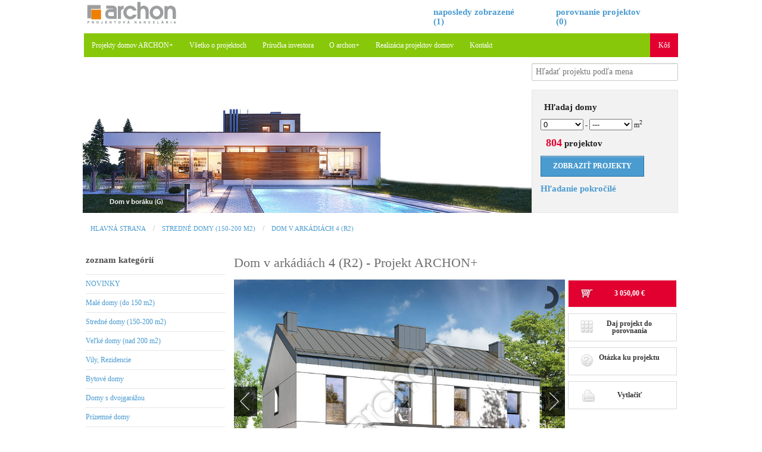

--- FILE ---
content_type: text/html; charset=utf-8
request_url: https://www.archon.sk/projekt-domu/m7aa2610cccdfd,dom-v-arkadiach-4-r2,cat,2,stredne_domy
body_size: 6473
content:
<!DOCTYPE html>
<html>
<head>
  <title>Dom v arkádiách 4 (R2) Projekt ARCHON+ Pôdorysy, Stredné domy (150-200 m2)</title>
  <meta content="Dom v arkádiách 4 (R2) Pôdorysy dvojgeneračný dom poschodový 12 izieb, 2 kuchyne, 4 kúpeľne Stredné domy (150-200 m2)" name="description">
  <meta content="Predaj hotových projektov, projekty domov, Dom v arkádiách 4 (R2)" name="keywords">
  <meta content="ARCHON+" name="author">
  <link rel="shortcut icon" href="/projekty-domow.ico" />
  <link rel="bookmark icon" href="/projekty-domow.ico" />
  <link rel="icon" href="/projekty-domow.ico" />
  <meta name="robots" content="NOODP,index,follow,all" />
<meta name="verify-v1" content="c4/UMFCWwH2Le1AuRRlmP/3pXN5x5ouVIZacer+Q9rY=" />  
<meta name="google-site-verification" content="KAhswC0ewdS2_b7LBfS0so8U4XR_cXI-erLEyMHh0Kw" />
  <link href="https://www.archon.sk/assets/application-fe5baa4733a4c6f49ff1361507535351.css" media="all" rel="stylesheet" type="text/css" />
  <meta content="authenticity_token" name="csrf-param" />
<meta content="Lfx9e7aSqU9alqOQHyQYmFvQCauKyUD3PXPTpVu4P88=" name="csrf-token" />
  	<link rel="canonical" href="/projekt-domu/m7aa2610cccdfd,dom-v-arkadiach-4-r2" />
	<script src="https://www.archon.sk/assets/application-140c1bd4607058b136c08e877b1e70d2.js" type="text/javascript"></script>
</head>
<body>

<!-- Header and Nav -->
<div style="">
	 <div class="row">
	 		<div class="two columns">
			<div id="logo"> 
					<a href="/"><img alt="archon" src="https://www.archon.sk/locale/logo_top.png" /></a>			</div>
		</div>
		<div class="five columns text-center">
			
		</div>
		<div class="five column" >
			
			<div class="six columns">
				<h4 style="width:150px;">
					<a href="#" title="naposledy zobrazené" 	onclick="$('#last-visited-list').reveal();">naposledy zobrazené (1)</a>
				</h4>
			</div>
			<div class="six columns">
				<h4 style="width:150px;">
					<a href="/porovnaj" class="open-compare-window" target="_blank">porovnanie projektov (<span class='compare-size'>0</span>)</a>
				</h4>
			</div>
		</div>
			
	 </div>
	 <div class="reveal-modal"  id="last-visited-list">
					<div class="four columns end product-item max-box-height">
	<a href="/projekt-domu/m7aa2610cccdfd,dom-v-arkadiach-4-r2" class="single-img" data-prod-id="m7aa2610cccdfd" id="category-prod-m7aa2610cccdfd" rel=""><img alt="Projekt domu ARCHON+ Dom v arkádiách 4 (R2)" src="https://www.archon.sk/images/products/m7aa2610cccdfd/dom-v-arkadiach-4-r2__252.jpg" style="" /></a>
	<div class="areas">
			<strong>
				<span title="Úžitková plocha" id="m7aa2610cccdfd_1" class="has-tip noradius "  >196.64</span>
			m<sup>2</sup>
			</strong>
	</div>
	<big><a href="/projekt-domu/m7aa2610cccdfd,dom-v-arkadiach-4-r2,cat,2,stredne_domy">Dom v arkádiách 4 (R2)</a></big>
			<span class="new-icon has-tip noradius"  id="new_m7aa2610cccdfd" title="Novinka">
				<img alt="Nowosc_kategoria_mini" src="https://www.archon.sk/images/kategoria/nowosc_kategoria_mini.png" />
			</span>
			<a href="/compares/add_item/m7aa2610cccdfd" class="compare-icon has-tip noradius" data-remote="true" id="add-compare-prod-m7aa2610cccdfd" title="daj projekt do porovnania"><img alt="Kategoria_lista_dodaj" src="https://www.archon.sk/images/kategoria/kategoria_lista_dodaj.png" /></a></div>	
					<a class="close-reveal-modal">&#215;</a>
	 </div>
</div>

   <div class="row" style="">
		
	
		
		<div class="row">
				<div class="twelve columns lt-ie9">
				  <nav class="top-bar">
					<ul>
					  <!-- Title Area -->
					  <li class="name">
						 	<a href="/projekty-domov/0,pc,perechen-projektov">Projekty domov ARCHON+</a>					  </li>
					  <li class="toggle-topbar"><a href="#"></a></li>
					</ul>

					
				  <div>
					  <!-- Left Nav Section -->
					  <ul class="left">
							              <li><a href="/o-projektoch,art,2">Všetko o projektoch</a></li>
                <li><a href="/prirucka-investora,art,3">Príručka investora</a></li>
                <li><a href="/o-arhon,art,1">O archon+</a></li>
                <li><a href="/realizacia">Realizácia projektov domov</a></li>
                <li><a href="/kontakt,art,5">Kontakt</a></li>
  
					  </ul>

					  <!-- Right Nav Section -->
					 <ul class="right">
					 <li class="cart" style="float:right;"><a href="/kos" class="red">Kôš</a></li>
						
			  </ul>
					</div>
					</nav>
				</div>
			  </div>
			  
		<div class="row" style="position:relative;">
			
				

		<div class="twelve columns" style="position:relative;">
			<!--HEADER-->
				<div class="row " id="archon-top">
					<div class="nine columns">
						<div class="row">
							<div class="four columns offset-by-five">
								
							</div>
						</div>
						
					</div>
					<div class="three columns" style="">
					<form accept-charset="UTF-8" action="/hledani" method="get"><div style="margin:0;padding:0;display:inline"><input name="utf8" type="hidden" value="&#x2713;" /></div>
						<input id="q" name="q" placeholder="Hľadať projektu podľa mena" type="search" />						
				</form>
							<div class="panel bez_przerwy_po">
			
		<h4>Hľadaj domy</h4>
	
		
		<form accept-charset="UTF-8" action="/searches/area" id="search-area-form" method="get"><div style="margin:0;padding:0;display:inline"><input name="utf8" type="hidden" value="&#x2713;" /></div>
		 <div class="row display">
			 <select class="four" id="house_area_f" name="house_area_f"><option value="0">0</option>
<option value="70">70</option>
<option value="90">90</option>
<option value="100">100</option>
<option value="110">110</option>
<option value="120">120</option>
<option value="130">130</option>
<option value="140">140</option>
<option value="150">150</option>
<option value="160">160</option>
<option value="170">170</option>
<option value="180">180</option>
<option value="190">190</option>
<option value="200">200</option>
<option value="240">240</option>
<option value="260">260</option>
<option value="280">280</option>
<option value="320">320</option>
<option value="360">360</option>
<option value="420">420</option>
<option value="500">500</option></select>			 -
			 <select class="four" id="house_area_t" name="house_area_t"><option value="---">---</option>
<option value="70">70</option>
<option value="90">90</option>
<option value="100">100</option>
<option value="110">110</option>
<option value="120">120</option>
<option value="130">130</option>
<option value="140">140</option>
<option value="150">150</option>
<option value="160">160</option>
<option value="170">170</option>
<option value="180">180</option>
<option value="190">190</option>
<option value="200">200</option>
<option value="240">240</option>
<option value="260">260</option>
<option value="280">280</option>
<option value="320">320</option>
<option value="360">360</option>
<option value="420">420</option>
<option value="500">500</option></select>			 m<sup>2</sup>		</div>
		<div class="twelve columns" id="product-area-count">
			<h4><big class="red-text"></big> projektov</h4>

		</div>
		<div class="row display">
			 <br /><input class="button" name="commit" style="" type="submit" value="ZOBRAZIŤ PROJEKTY" />		</div>
		<div class="row display">
			<h4><a href="/hledani/pokrocile" class="">Hľadanie pokročilé</a></h4>
		</div>
</form>	</div>

					</div>
					
				</div>


			
				
			</div>
		
		
  </div>

    </div> 
  <div class="row przerwa_przed">
	
		<ul class="breadcrumbs"><li><a href="/">Hlavná strana</a></li><li><a href="/projekty-domov/stredne_domy,pc,2">Stredné domy (150-200 m2)</a></li><li><a href="/projekt-domu/m7aa2610cccdfd,dom-v-arkadiach-4-r2">Dom v arkádiách 4 (R2)</a></li></ul>
	  
  </div>
  
	 
  <!-- End Header and Nav -->

<div class="row">
   <!-- Sidebar -->

	<div class="three columns">
	 
	  	
	  <ul class="side-nav" style="padding:0 10px 0 0;">
			<li class="active"><h4 class="subheader"><a href="/projekty-domov">zoznam kategórií</a></h4></li>
	 <li class="divider"></li>
		<li><a href="/projekty-domov/novinky,pc,2544" title="NOVINKY">NOVINKY</a></li>
		 <li class="divider"></li>
		<li><a href="/projekty-domov/male_domy,pc,1" title="Malé domy (do 150 m2)">Malé domy (do 150 m2)</a></li>
		 <li class="divider"></li>
		<li><a href="/projekty-domov/stredne_domy,pc,2" title="Stredné domy (150-200 m2)">Stredné domy (150-200 m2)</a></li>
		 <li class="divider"></li>
		<li><a href="/projekty-domov/velke_domy,pc,3" title="Veľké domy (nad 200 m2)">Veľké domy (nad 200 m2)</a></li>
		 <li class="divider"></li>
		<li><a href="/projekty-domov/vily_rezidencie,pc,5" title="Vily, Rezidencie">Vily, Rezidencie</a></li>
		 <li class="divider"></li>
		<li><a href="/projekty-domov/bytove_domy,pc,1470" title="Bytové domy">Bytové domy</a></li>
		 <li class="divider"></li>
		<li><a href="/projekty-domov/domy_s_dvojgarazou,pc,1080" title="Domy s dvojgarážou">Domy s dvojgarážou</a></li>
		 <li class="divider"></li>
		<li><a href="/projekty-domov/prizemne_domy,pc,1073" title="Prízemné domy">Prízemné domy</a></li>
		 <li class="divider"></li>
		<li><a href="/projekty-domov/poschodove_domy,pc,1564" title="Poschodové domy">Poschodové domy</a></li>
		 <li class="divider"></li>
		<li><a href="/projekty-domov/podpivnicene_domy,pc,1331" title="Podpivničené domy">Podpivničené domy</a></li>
		 <li class="divider"></li>
		<li><a href="/projekty-domov/domy_s_vchodom_od_juhu,pc,1074" title="Domy s vchodom od juhu">Domy s vchodom od juhu</a></li>
		 <li class="divider"></li>
		<li><a href="/projekty-domov/domy_pre_uzky_pozemok,pc,1680" title="Domy pre úzky pozemok">Domy pre úzky pozemok</a></li>
		 <li class="divider"></li>
		<li><a href="/projekty-domov/dvojgeneracne_domy,pc,1075" title="Dvojgeneračné domy">Dvojgeneračné domy</a></li>
		 <li class="divider"></li>
		<li><a href="/projekty-domov/domy_pro_dvojcitou_zastavbu,pc,1076" title="Dvojdomy">Dvojdomy</a></li>
		 <li class="divider"></li>
		<li><a href="/projekty-domov/domy_pre_radovu_vystavbu,pc,1077" title="Domy pre radovú výstavbu">Domy pre radovú výstavbu</a></li>
		 <li class="divider"></li>
		<li><a href="/projekty-domov/garaze_garazove_stanie,pc,4" title="Garáže, garážové stánie">Garáže, garážové stánie</a></li>
		 <li class="divider"></li>
		<li><a href="/projekty-domov/altany,pc,1443" title="Projekty altánkov">Projekty altánkov</a></li>
		 <li class="divider"></li>
		<li><a href="/projekty-domov/projekty_penzionov,pc,1553" title="Projekty penziónov">Projekty penziónov</a></li>
		 <li class="divider"></li>
		<li><a href="/projekty-domov/moderne_domy,pc,2273" title="Moderné domy">Moderné domy</a></li>
		 <li class="divider"></li>
		<li><a href="/projekty-domov/domy_na_dva_sposoby,pc,2284" title="Domy na dva spôsoby">Domy na dva spôsoby</a></li>
		 <li class="divider"></li>
		<li><a href="/projekty-domov/male_rezidencie,pc,2334" title="Projekty malých rezidencií">Projekty malých rezidencií</a></li>
		 <li class="divider"></li>
		<li><a href="/projekty-domov/dvorkove_domy,pc,2556" title="Dvorkové domy">Dvorkové domy</a></li>
		 <li class="divider"></li>
			  </ul>
	
	</div>

	<!-- End Sidebar --> 
	<div class="nine columns" role="main" id="content">
				  <div id="product-top">
	<div class="row">
	<div class="twelve columns">
		<h1 class="subheader">Dom v arkádiách 4 (R2) - Projekt ARCHON+</h1>
	</div>
	<div class="nine columns" id="product-images">
		<div id="featuredContent">
	<div data-caption="#caption1" class="has-watermark45">
		<img alt="Dom v arkádiách 4 (R2) - Vizualizácia 1" src="https://www.archon.sk/images/products/m7aa2610cccdfd/dom-v-arkadiach-4-r2__289.jpg" />
  </div>
		<div data-caption="#caption2" class="has-watermark45">
			<img alt="Dom v arkádiách 4 (R2) - Vizualizácia 2" src="https://www.archon.sk/images/products/m7aa2610cccdfd/dom-v-arkadiach-4-r2__290.jpg" />		</div>





</div>
<span class="orbit-caption" id="caption1">Dom v arkádiách 4 (R2) - Vizualizácia 1</span>
<span class="orbit-caption" id="caption2">Dom v arkádiách 4 (R2) - Vizualizácia 2</span>



	</div>
	<div id="product-right-column" class="three columns">
	<a href="/projekt-domu/m7aa2610cccdfd,dom-v-arkadiach-4-r2,t,6" class="primary button przerwa_po twelve red product-price product-icon" data-remote="true" id="goto-tab6">			<span class="product-icons-koszyk product-icon"> </span> 	<strong>3 050,00 €</strong>
</a>	<a href="/compares/add_item/m7aa2610cccdfd" class="secondary button przerwa_po twelve" data-remote="true" id="add-compare-prod-m7aa2610cccdfd">
			<span class="product-icons-puzzle product-icon"> </span> Daj projekt do porovnania
</a><a href="/otazok/m7aa2610cccdfd" class="secondary button twelve przerwa_po">
	<span class="product-icons-zapytaj product-icon"> </span>Otázka ku projektu
</a><a href="/projekt-domu/tiskni/m7aa2610cccdfd,ARKADIE_04_R2-01" class="twelve przerwa_po secondary button product-icon" target="_blank">
<span class="product-icons-drukuj product-icon"> </span>Vytlačiť
</a>
	</div>

</div>

<div class="row przerwa_po">
		<h2>		Dom v arkádiách 4 (R2) 				(			<span title="Úžitková plocha" id="m7aa2610cccdfd_1" class="has-tip noradius "  >196.64</span>						m<sup>2</sup> )	</h2>	<h3 class="subheader">	dvojgeneračný dom poschodový<br />	12 izieb, 2 kuchyne, 4 kúpeľne	</h3></div>

</div>

<div id="tabs" class="twelve columns">
	<dl id="product-tabs" class="twelve columns archon-tabs six-up" style="margin-top:10px;">
	<dd class="">
		<a href="/projekt-domu/m7aa2610cccdfd,dom-v-arkadiach-4-r2,t,1" data-remote="true" data-tab-id="1" id="tab1">Hlavné údaje</a></dd>
	<dd class="active">
		<a href="/projekt-domu/m7aa2610cccdfd,dom-v-arkadiach-4-r2,t,3" data-remote="true" id="tab3">Pôdorysy</a></dd>
	<dd class="">
		<a href="/projekt-domu/m7aa2610cccdfd,dom-v-arkadiach-4-r2,t,2" data-remote="true" id="tab2">Galéria projektov</a></dd>
		<dt><span>Virtuálna prehliadka</span></dt>
		<dd class="">
			<a href="/projekt-domu/m7aa2610cccdfd,dom-v-arkadiach-4-r2,t,5" data-remote="true" id="tab5">Verzie</a>		</dd>
	
	<dd class="zamow " ><a href="/projekt-domu/m7aa2610cccdfd,dom-v-arkadiach-4-r2,t,6" class="zamow" data-remote="true" id="tab6">OBJEDNAŤ</a></dd>
</dl></div>
<div class="row przerwa_po">
	<p>Všetky projekty ARCHON + sú chránené autorským zákonom z roku 1994. Technická dokumentácia môže byť použitý iba raz, na jednej budovy na jednom pozemku. Umelecký projekt je zakázané. kópie návrhu bez farieb t "archon" v kresbách a hologramov na titulnej stránke architektonicko - stavebné autorov a pôdorysu architektonického návrhu je inštancií nelegálne kopírovať a nemôže slúžiť ako základ pre schválenie projektu zo strany stavebného úradu.</p></div>
<ul class="tabs-content twelve columns end">
	<li id="tab1Tab" class="" data-loaded="false">
	</li>
	<li id="tab2Tab" class="" data-loaded="false">
	</li>
	<li id="tab3Tab" class="active" data-loaded="true">
					
		<div class="row twelve columns">
		<h3>Dom v arkádiách 4 (R2) | Pôdorys prízemia </h3>
					
		
	
			<div class="seven columns r_st" >
			<div class="has-watermark45">
			<a href="/images/products/m7aa2610cccdfd/dom-v-arkadiach-4-r2__706.gif" data-caption="Pôdorys prízemia " id="proj_1" onclick="$(&#x27;#myModal&#x27;).html($(&#x27;#big_1&#x27;).html());$(&#x27;#myModal&#x27;).reveal();return false;"><img alt="Dom v arkádiách 4 (R2) | Pôdorys prízemia " src="https://www.archon.sk/images/products/m7aa2610cccdfd/269.gif" /></a>
			</div>
				<ul class="button-group radius">
					<li><a href="#" onclick="$('.seven.columns.r_lo').hide();$('.seven.columns.r_st').show();return false;" class="button radius">Základná verzia</a></li>
					<li><a href="#" onclick="$('.seven.columns.r_st').hide();$('.seven.columns.r_lo').show();return false;" class="button secondary radius">Verzia v zrkadlovom obraze</a></li>
			</ul>
		
			<div style="display:none;" id="big_1" >
					<img alt="Dom-v-arkadiach-4-r2__706" src="https://www.archon.sk/images/products/m7aa2610cccdfd/dom-v-arkadiach-4-r2__706.gif" />
					<a class="close-reveal-modal">&#215;</a>
			</div>
				
			
		</div>
		<div class="seven columns r_lo" id="divlo_proj_#{floor_id}" style="display:none;">
			<div class="has-watermark45">
			<a href="/images/products/m7aa2610cccdfd/706lo.gif" id="proj_1" onclick="$(&#x27;#myModal&#x27;).html($(&#x27;#big_1_lo&#x27;).html());$(&#x27;#myModal&#x27;).reveal();return false;" rel="prettyPhoto[&#x27;rzuty&#x27;]"><img alt="Dom v arkádiách 4 (R2) | Pôdorys prízemia " src="https://www.archon.sk/images/products/m7aa2610cccdfd/269lo.gif" /></a>
			</div>
				<ul class="button-group radius">
					<li><a href="#" onclick="$('.seven.columns.r_lo').hide();$('.seven.columns.r_st').show();return false;" class="button secondary radius">Základná verzia</a></li>
					<li><a href="#" onclick="$('.seven.columns.r_st').hide();$('.seven.columns.r_lo').show();return false;" class="button  radius">Verzia v zrkadlovom obraze</a></li>
			</ul>
			<div style="display:none;" id="big_1_lo" >
					<img alt="706lo" src="https://www.archon.sk/images/products/m7aa2610cccdfd/706lo.gif" />
					<a class="close-reveal-modal">&#215;</a>
			</div>
		</div>
		<table class="five columns">
					<tr>
							<th>prízemie</th>
							<th>95.96</th>
							<th>(100.52)</th>
						</tr>
						<tr>
							<td><strong>1</strong> Zádverie</td>
							<td>2.15</td>
							<td></td>
						</tr>
						<tr>
							<td><strong>2</strong> Chodba</td>
							<td>4.69</td>
							<td>(6.97)</td>
						</tr>
						<tr>
							<td><strong>3</strong> Kúpeľňa</td>
							<td>3.49</td>
							<td></td>
						</tr>
						<tr>
							<td><strong>4</strong> Izba</td>
							<td>8.47</td>
							<td></td>
						</tr>
						<tr>
							<td><strong>5</strong> Kuchyňa</td>
							<td>8.41</td>
							<td></td>
						</tr>
						<tr>
							<td><strong>6</strong> Obývačka + Jedáleň</td>
							<td>20.77</td>
							<td></td>
						</tr>
						<tr>
							<td><strong>7</strong> Zádverie</td>
							<td>2.15</td>
							<td></td>
						</tr>
						<tr>
							<td><strong>8</strong> Chodba</td>
							<td>4.69</td>
							<td>(6.97)</td>
						</tr>
						<tr>
							<td><strong>9</strong> Kúpeľňa</td>
							<td>3.49</td>
							<td></td>
						</tr>
						<tr>
							<td><strong>10</strong> Izba</td>
							<td>8.47</td>
							<td></td>
						</tr>
						<tr>
							<td><strong>11</strong> Kuchyňa</td>
							<td>8.41</td>
							<td></td>
						</tr>
						<tr>
							<td><strong>12</strong> Obývačka + Jedáleň</td>
							<td>20.77</td>
							<td></td>
						</tr>
		</table>
					
		

		</div>
		
		<div class="row twelve columns">
		<h3>Dom v arkádiách 4 (R2) | Pôdorys pátra </h3>
					
		
	
			<div class="seven columns r_st" >
			<div class="has-watermark45">
			<a href="/images/products/m7aa2610cccdfd/dom-v-arkadiach-4-r2__709.gif" data-caption="Pôdorys pátra " id="proj_2" onclick="$(&#x27;#myModal&#x27;).html($(&#x27;#big_2&#x27;).html());$(&#x27;#myModal&#x27;).reveal();return false;"><img alt="Dom v arkádiách 4 (R2) | Pôdorys pátra " src="https://www.archon.sk/images/products/m7aa2610cccdfd/272.gif" /></a>
			</div>
				<ul class="button-group radius">
					<li><a href="#" onclick="$('.seven.columns.r_lo').hide();$('.seven.columns.r_st').show();return false;" class="button radius">Základná verzia</a></li>
					<li><a href="#" onclick="$('.seven.columns.r_st').hide();$('.seven.columns.r_lo').show();return false;" class="button secondary radius">Verzia v zrkadlovom obraze</a></li>
			</ul>
		
			<div style="display:none;" id="big_2" >
					<img alt="Dom-v-arkadiach-4-r2__709" src="https://www.archon.sk/images/products/m7aa2610cccdfd/dom-v-arkadiach-4-r2__709.gif" />
					<a class="close-reveal-modal">&#215;</a>
			</div>
				
			
		</div>
		<div class="seven columns r_lo" id="divlo_proj_#{floor_id}" style="display:none;">
			<div class="has-watermark45">
			<a href="/images/products/m7aa2610cccdfd/709lo.gif" id="proj_2" onclick="$(&#x27;#myModal&#x27;).html($(&#x27;#big_2_lo&#x27;).html());$(&#x27;#myModal&#x27;).reveal();return false;" rel="prettyPhoto[&#x27;rzuty&#x27;]"><img alt="Dom v arkádiách 4 (R2) | Pôdorys pátra " src="https://www.archon.sk/images/products/m7aa2610cccdfd/272lo.gif" /></a>
			</div>
				<ul class="button-group radius">
					<li><a href="#" onclick="$('.seven.columns.r_lo').hide();$('.seven.columns.r_st').show();return false;" class="button secondary radius">Základná verzia</a></li>
					<li><a href="#" onclick="$('.seven.columns.r_st').hide();$('.seven.columns.r_lo').show();return false;" class="button  radius">Verzia v zrkadlovom obraze</a></li>
			</ul>
			<div style="display:none;" id="big_2_lo" >
					<img alt="709lo" src="https://www.archon.sk/images/products/m7aa2610cccdfd/709lo.gif" />
					<a class="close-reveal-modal">&#215;</a>
			</div>
		</div>
		<table class="five columns">
					<tr>
							<th>poschodie</th>
							<th>100.68</th>
							<th>(0.0)</th>
						</tr>
						<tr>
							<td><strong>1</strong> Schody</td>
							<td>4.29</td>
							<td></td>
						</tr>
						<tr>
							<td><strong>2</strong> Chodba</td>
							<td>4.28</td>
							<td></td>
						</tr>
						<tr>
							<td><strong>3</strong> Izba</td>
							<td>8.15</td>
							<td></td>
						</tr>
						<tr>
							<td><strong>4</strong> Izba</td>
							<td>8.23</td>
							<td></td>
						</tr>
						<tr>
							<td><strong>5</strong> Kúpeľňa</td>
							<td>4.65</td>
							<td></td>
						</tr>
						<tr>
							<td><strong>6</strong> Izba</td>
							<td>9.84</td>
							<td></td>
						</tr>
						<tr>
							<td><strong>7</strong> Izba</td>
							<td>10.9</td>
							<td></td>
						</tr>
						<tr>
							<td><strong>8</strong> Schody</td>
							<td>4.29</td>
							<td></td>
						</tr>
						<tr>
							<td><strong>9</strong> Chodba</td>
							<td>4.28</td>
							<td></td>
						</tr>
						<tr>
							<td><strong>10</strong> Izba</td>
							<td>8.15</td>
							<td></td>
						</tr>
						<tr>
							<td><strong>11</strong> Izba</td>
							<td>8.23</td>
							<td></td>
						</tr>
						<tr>
							<td><strong>12</strong> Kúpeľňa</td>
							<td>4.65</td>
							<td></td>
						</tr>
						<tr>
							<td><strong>13</strong> Izba</td>
							<td>9.84</td>
							<td></td>
						</tr>
						<tr>
							<td><strong>14</strong> Izba</td>
							<td>10.9</td>
							<td></td>
						</tr>
		</table>
					
		

		</div>


<h3>Dom v arkádiách 4 (R2) | Situácia</h3>
	<div style="display:inline-block;position:relative;"><figure class="has-watermark45"><img alt="Dom-v-arkadiach-4-r2__255" src="https://www.archon.sk/images/products/m7aa2610cccdfd/dom-v-arkadiach-4-r2__255.jpg" /></figure></div>
<h3>Dom v arkádiách 4 (R2) | Rezy</h3>
	<div style="display:inline-block;position:relative;"><figure class="has-watermark45"><img alt="Dom-v-arkadiach-4-r2__256" src="https://www.archon.sk/images/products/m7aa2610cccdfd/dom-v-arkadiach-4-r2__256.jpg" /></figure></div>




	</li>
	<li id="tab4Tab" class="" data-loaded="false">
	</li>
	<li id="tab5Tab" class="" data-loaded="false">
	</li>
	<li id="tab6Tab" class="" data-loaded="false">
	</li>
</ul>
	</div>
</div>
		
<div  class="row">
	<footer class="twelve rows subheader" style="margin-bottom:40px;">
		<hr />
<div class="three columns">
	  <p>
	  <a href="http://archon.pl" title="projekty domów ARCHON+" target="_blank" rel=&#x27;nofollow&#x27;>ARCHON+ Biuro Projektów</a> <br />	 Barbara Mendel,<br />
	  32-400  Myślenice <br />
	  Słowackiego 86 Poland,<br />
	  004812 37 21 900 <br />
	  archon@archon.pl <br /> 
	
	  </p>
</div>
<div class="nine columns">
  <p>Všetky projekty ARCHON + sú chránené autorským zákonom z roku 1994. Technická dokumentácia môže byť použitý iba raz, na jednej budovy na jednom pozemku. Umelecký projekt je zakázané. kópie návrhu bez farieb "archon" v kresbách a hologramov na titulnej stránke architektonicko - stavebné autorov a pôdorysu architektonického návrhu je inštancií nelegálne kopírovať a nemôže slúžiť ako základ pre schválenie projektu zo strany stavebného úradu.</p>
  <p>Predkladané projekty sa môžu líšiť od technických, vzhľadom k neustálemu zlepšovaniu procesu vytvárania projektov v súlade s ISO 9001.</p>
</div>

	</footer>
</div>

<div class="row">
	<div id="compare-container"> </div>
</div>




<div id="myModal" class="reveal-modal">
</div>
<div id="auto" >
</div>
  <script type="text/javascript">

  var _gaq = _gaq || [];
  _gaq.push(['_setAccount', 'UA-1090278-6']);
  _gaq.push(['_trackPageview']);

  (function() {
	var ga = document.createElement('script'); ga.type = 'text/javascript'; ga.async = true;
	ga.src = ('https:' == document.location.protocol ? 'https://ssl' : 'http://www') + '.google-analytics.com/ga.js';
	var s = document.getElementsByTagName('script')[0]; s.parentNode.insertBefore(ga, s);
  })();

</script>
</body>
</html>